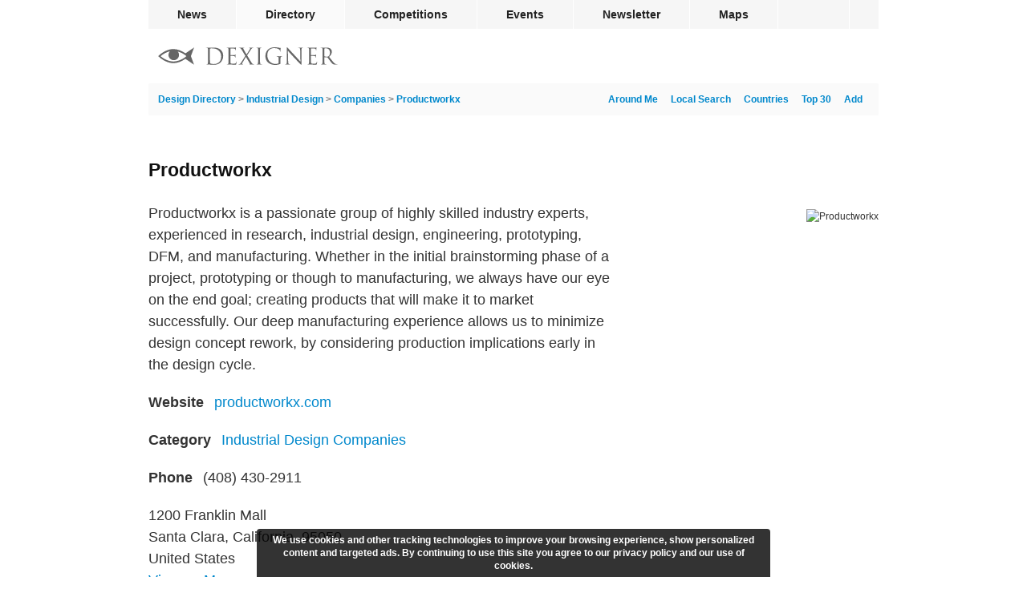

--- FILE ---
content_type: text/html; charset=utf-8
request_url: https://www.dexigner.com/directory/detail/29030
body_size: 5959
content:
<!DOCTYPE HTML>
<html lang="en">
<head>
<meta charset="utf-8">
<title>Productworkx - Dexigner</title>
<meta name="description" content="Productworkx is a passionate group of highly skilled industry experts, experienced in research, industrial design, engineering, prototyping, DFM, and manufacturing."><meta name="robots" content="max-snippet:-1, max-image-preview:large"><link rel="canonical" href="https://www.dexigner.com/directory/detail/29030"><meta name="twitter:card" content="summary_large_image">
<meta name="twitter:site" content="@dexigner">
<meta name="twitter:title" content="Productworkx">
<meta name="twitter:description" content="Productworkx is a passionate group of highly skilled industry experts, experienced in research, industrial design, engineering, prototyping, DFM, and manufacturing.">
<meta name="twitter:image" content="https://www.dexigner.com/images/directory/xi/29030.jpg">
<meta property="og:image" content="https://www.dexigner.com/images/directory/xi/29030.jpg"><meta name="viewport" content="width=device-width, initial-scale=1">
<meta name="referrer" content="unsafe-url">
<link rel="apple-touch-icon" href="https://www.dexigner.com/apple-touch-icon.png">
<meta name="apple-itunes-app" content="app-id=319785197, app-argument=https://www.dexigner.com/directory/detail/29030"><script type="application/ld+json">{"@context":"https://schema.org","@type":"BreadcrumbList","itemListElement":[{"@type":"ListItem","position":1,"item":{"@id":"https://www.dexigner.com/","name":"Dexigner"}},{"@type":"ListItem","position":2,"item":{"@id":"https://www.dexigner.com/directory/","name":"Design Directory"}},{"@type":"ListItem","position":3,"item":{"@id":"https://www.dexigner.com/directory/cat/Industrial-Design","name":"Industrial Design"}},{"@type":"ListItem","position":4,"item":{"@id":"https://www.dexigner.com/directory/cat/Industrial-Design/Companies","name":"Companies"}}]}</script><script async src="https://www.googletagmanager.com/gtag/js?id=G-CX0EEEEV1J"></script><script>function gtag(){dataLayer.push(arguments)}window.dataLayer=window.dataLayer||[],gtag("js",new Date),gtag("config","G-CX0EEEEV1J",{'transport_type':'beacon'});</script>
<script async src="https://pagead2.googlesyndication.com/pagead/js/adsbygoogle.js?client=ca-pub-9709904395012512" crossorigin="anonymous"></script><style>#bar,#wrapper{margin:0 auto;width:910px}#q.ws,#q:focus,#suggestions{color:#222;position:absolute;left:0}article,h1,h2{clear:left}#q,.small{color:#aaa}a,main a{text-decoration:none}#bc,#suggestions li{white-space:nowrap;overflow:hidden;text-overflow:ellipsis}#q,.sm-links{text-align:right}#endbar a:hover,main a{color:#08c}#endbar,.mosaic,.mosaic a,.mosaic li,article{overflow:auto}#bar .rm,#lmenu,#rating,#rmenu,#suggestions,.br-widget a:first-child{display:none}#reviews h3,form{display:inline}#bar,#wrapper,.barholder{width:910px}#rwarn,.mosaic li{box-shadow:0 3px 1px -2px rgba(0,0,0,.2),0 2px 2px 0 rgba(0,0,0,.14),0 1px 5px 0 rgba(0,0,0,.12)}#cwarn,#mwndw{z-index:9;bottom:0}#cwarn,#rwarn{text-align:center;position:fixed;left:50%}@font-face{font-family:ProximaNova;src:url(/include/fonts/proximanova-regular_v2.woff2) format('woff2');font-style:normal;font-weight:400}@font-face{font-family:ProximaNova;src:url(/include/fonts/proximanova-bold_v2.woff2) format('woff2');font-style:normal;font-weight:700}@font-face{font-family:ProximaNovaCond;src:url(/include/fonts/proximanovacond-semibold_v2.woff2) format('woff2');font-style:normal;font-weight:600}@font-face{font-family:FranklinGothicCond;src:url(/include/fonts/franklingothicurwcon-dem_v2.woff2) format('woff2');font-style:normal;font-weight:600}html{-webkit-font-smoothing:antialiased;-moz-osx-font-smoothing:grayscale;text-size-adjust:none;-webkit-text-size-adjust:none;text-rendering:optimizeLegibility}a,address,article,aside,body,div,embed,fieldset,figure,footer,form,h1,h2,h3,h4,h5,h6,header,hr,iframe,img,input,ins,li,main,nav,ol,p,section,time,ul,video{margin:0;padding:0;border:0}ol,ul{list-style:none}address{font-style:normal}h1,h2,h3,h4,h5,h6{color:#111;font-weight:400}input{font-family:ProximaNovaCond,Arial,sans-serif;font-weight:600;-webkit-appearance:none;-moz-appearance:none}body{background:#fff;font:12px/18px ProximaNova,Arial,sans-serif;color:#333}#share,h2{line-height:20px}.lazyload,.lazyloading{background-color:#fafafa!important}.lazyloading{background:url(/images/interface/loading.svg) center center/2em 2em no-repeat}#bar,#footerlinks h3,#q,#reviewlink,#reviews h3,#reviews header,#submenu,#suggestions,#updatelink,.detailnew b,.mosaic time,.small{font-family:ProximaNovaCond,Arial,sans-serif;font-weight:600}h1,h2,h3{font-family:FranklinGothicCond,Arial,sans-serif;font-weight:600}#wrapper{position:relative}#bar li{float:left;border-right:1px solid #fff}#bar .social{border-right:none;border-left:1px solid #fff;float:right}#bc,#copyright,.homelink,h1{float:left}#bar a,#bar div{color:#222;display:block;font-size:14px;line-height:36px;height:36px;padding:0 36px;cursor:pointer}#endbar a,#submenu,.small{font-size:12px}#bar .active,#bar a:hover{background-color:#fafafa}#bar,#q.ws,#q:focus,.mosaic h2{background-color:#f6f6f6}#bar .social div{padding:0 13px}#bar{height:36px}#submenu,.mosaic{background-color:#fafafa}#submenu{height:40px;line-height:40px;padding:0 12px;border-radius:2px}#q{width:271px;height:28px;padding:0 26px 0 2px;margin:0;font-size:16px;line-height:28px;background-repeat:no-repeat;background-position:right center;background-color:transparent;border:none;border-radius:2px;box-sizing:border-box!important;outline:0;float:right}#q.ws,#q:focus{text-align:left;width:100%;background-position:left 6px center;padding:0 2px 0 32px}#q::-webkit-search-cancel-button{display:none}#q:focus::-webkit-search-cancel-button{display:inline}#blackbar{padding:20px 0 20px 12px;height:28px}.homelink{padding:3px 0}#footerlinks,#share,#share div,.sm-links{float:right}#endbar{clear:both;padding:8px 0 24px;border-top:1px solid #f6f6f6}#endbar a{color:#6a6a6a;padding:5px 0}#copyright{margin:3px 12px 19px 0}#copyright p{margin:0}#copyright .lastupdate{color:#6a6a6a;margin-top:6px}#footerlinks h3{font-size:12px;line-height:25px;margin:0;padding:0;border:0}#suggestions,.mosaic,.mosaic li{border-radius:4px}#footerlinks .column{line-height:26px;width:125px;float:left;margin-bottom:16px}#footerlinks .column:last-child{width:58px}#suggestions li{border-bottom:1px solid #f1f1f1;cursor:pointer;padding-left:12px;height:36px}#suggestions li:last-child{border-bottom:none!important}#suggestions li:hover{background-color:rgba(246,246,246,.96)}#suggestions{background-color:rgba(255,255,255,.96);box-shadow:0 1px 4px rgba(64,64,64,.3);font-size:14px;line-height:36px;top:92px;width:420px;z-index:9}#share,.mosaic li{position:relative}#s-fb,.v-fb{background-image:url(/images/social/facebook.svg)}#s-tw,.v-tw{background-image:url(/images/social/twitter.svg)}#s-ri{background-image:url(/images/social/reddit.svg)}#s-li,.v-li{background-image:url(/images/social/linkedin.svg)}#s-pt{background-image:url(/images/social/pinterest.svg)}#s-em,.v-em{background-image:url(/images/social/email.svg)}#share{display:block;white-space:nowrap;height:20px;width:104px;margin:60px 0 0}#share div{width:20px;height:20px;background-size:20px 20px;margin-right:6px;cursor:pointer}main{width:100%;min-height:calc(100vh - 416px);padding:0}h1{font-size:23px;line-height:23px;margin:57px 0 28px;max-width:calc(100% - 120px)}h2{font-size:18px;margin:30px 0 12px}.small{padding:1px}main a:hover{text-decoration:underline}#bc{color:#777;width:calc(100% - 325px)}.adb,.add,.br-widget,.detailnew,.followimg,.mosaic h2,.mosaic li,.subnote li{float:left}.sm-links a{margin-right:8px;padding-left:8px}.sm-links:last-child a{padding-left:0}#listing-image img{border-radius:4px;width:290px;height:auto;margin-top:9px}#listing-image{float:right;clear:both}#afln,.adb,.add,.detailnew,.mosaic{clear:left}.detailnew{font-size:18px;line-height:27px;margin:10px 0;width:585px}.detaildesc{margin-top:1px}.detailnew b{color:#333;margin-right:8px}.detailwide{width:100%!important}#telephone a{color:inherit}#maplink{margin-top:-10px}#reviewlink,#updatelink{cursor:pointer;color:#08c;font-size:14px;margin-left:8px;padding-left:12px}.followimg{width:24px;height:24px;vertical-align:middle;margin-right:16px;padding:2px 2px 2px 0}.mosaic{margin-bottom:32px}.mosaic:last-child{margin-bottom:0}.mosaic h2{width:894px;border-bottom:1px solid #fff;font-size:18px;line-height:50px;padding:0 0 0 16px;margin:0 0 24px}.mosaic li{width:calc((100% - 72px)/ 2);margin:0 12px 24px;background-color:#fff}.mosaic li:nth-child(2n+1){clear:left;margin-left:24px}.mosaic .shorter{padding-top:16px}.mosaic .video a{padding-bottom:20px}.mosaic a{color:#333!important;text-decoration:none!important;display:block;padding-bottom:32px}.mosaic h3{margin:12px 0 0;font-size:24px;line-height:24px;padding:0 16px}.mosaic p,.mosaic time{margin:10px 0 0;padding:0 16px;display:block}.mosaic time{line-height:12px;color:#aaa}.mosaic p{font-size:14px;line-height:18px;max-height:72px;overflow:hidden}.mosaic img{width:100%;height:auto;margin-bottom:8px}#aggregateRating{height:23px}.br-widget{height:18px;width:106px;margin-top:5px}.br-widget a{background-size:18px 36px!important;width:18px;height:18px;display:block;float:left}.br-widget a.br-active,.br-widget a.br-selected,.br-widget a:hover{background-position:0 18px}#ratingstatus{font-size:18px;line-height:18px}.review{font-size:16px;padding:8px 0 32px;line-height:24px}.review:last-child{padding-bottom:6px}#reviews header{color:#111;font-size:16px}.rate{background-size:12px 24px!important;display:inline-block;height:12px;background-position:0 12px;margin-right:12px;margin-top:7px;vertical-align:top}.br-widget a,.rate{background-image:url(/images/interface/rating.png);background-size:24px 48px}.addflt,.adsbygoogle{display:block;width:100%}.adsm,.adsm ins{display:none}.add{margin:36px 0}.add .adsbygoogle{width:910px;height:235px}.adb{padding:24px 0}@media screen and (max-width:940px){#bar,#bar .social{display:none}#bar,#bar li,.barholder{width:296px!important}#bar,#lmenu,#rmenu,#searchform{position:absolute}#blackbar,main{width:calc(100% - 32px)}#wrapper{width:100%!important}#bar a,#bar div{line-height:44px;height:44px;padding:0 0 0 12px;background-color:#fff}#bar li{border:none;border-bottom:1px solid #f1f1f1}#bar li:last-child{border-bottom:none}#bar .rm,#lmenu,#rmenu{display:block}#bar{height:auto;z-index:10;box-shadow:0 1px 4px rgba(64,64,64,.3);border-radius:4px;right:8px;top:53px;overflow:auto}#lmenu,#rmenu{float:left;right:0;top:3px;padding:12px}#lmenu{right:54px}#suggestions{top:38px}#q.ws,#q:focus{position:relative;width:calc(100vw - 134px)}#searchform{right:118px}#q{width:calc(100vw - 380px)}#blackbar{padding:16px}#submenu,.add{width:100%}#endbar{padding:8px 16px 0}#footerlinks .column{width:120px}#footerlinks .column:last-child{width:70px}#locatelink{display:none!important}main{padding:0 16px 16px}#submenu{padding-left:16px;padding-right:16px;margin-left:-16px}#bc{width:calc(100% - 265px)}.add .adsbygoogle{width:100%;height:calc((100vw - 16px)/ 970 * 250)}.detailnew{width:calc(100% - 320px)}.mosaic h2{width:calc(100% - 16px);margin-bottom:16px}.mosaic li{width:calc((100% - 48px)/ 2);margin:0 8px 16px}.mosaic li:nth-child(2n+1){margin-left:16px}}@media screen and (max-width:640px){#bc,#footerlinks{width:100%}#listing-image,.add{border-top:1px solid #f6f6f6}#footerlinks .column{width:28%}#footerlinks .column:last-child{width:16%}#q{width:calc(100vw - 200px)}#suggestions{width:calc(100vw - 32px)}#submenu,.add{width:calc(100% - 32px)}#share,.adb,.bookdetails,.detailnew .small,.detailnew b,.prevnext,.sm-links{display:none!important}main{width:100%!important;padding:0}#submenu{margin-left:0}h1{font-size:20px;line-height:20px;padding:0!important;margin:29px 16px;max-width:none}h2{font-size:16px;padding:18px 16px;background:#f6f6f6}.mosaic{padding-bottom:16px;margin-bottom:0}.mosaic li{clear:left;margin:0 auto 16px 16px!important;width:calc(100% - 32px)!important}.add{padding:36px 16px;margin:0}#listing-image img,.detailnew{width:100%;padding:0;margin:0}.add .adsbygoogle{height:calc((100vw - 16px)/ 300 * 250);max-height:320px}#listing-image{width:100%;float:left}#listing-image img{border-radius:0}.detaildesc{width:calc(100% - 32px)!important;padding:18px 16px}#aggregateRating,#category,#itunesurl,#linkurl,#location,#maplink,#reviewlink,#social,#telephone,#updatelink,.subnote .small{display:block;margin:0;border:0;font-size:18px;line-height:28px;padding:12px 16px;width:calc(100% - 32px);border-top:1px solid #f6f6f6;text-decoration:none}#telephone a{color:#08c}#aggregateRating{width:100%;padding:0;height:55px}#reviewlink,#updatelink{font-size:14px}.subnote li{float:none}.subnote .small{display:block!important;font-size:14px}#afln{line-height:21px;padding:16px}.review{width:calc(100% - 32px);margin:12px 8px;padding:12px 8px}#reviews header{margin-bottom:5px}.br-widget{margin:18px 16px}#ratingstatus{margin:18px 0 0 -12px;display:inline-block}}#mwndw{position:fixed;left:0;right:0;top:0;background-color:rgba(0,0,0,.5)}#rwarn{font-size:16px;line-height:24px;color:#444;background-color:rgba(255,255,255,.98);border-radius:4px;bottom:50%;width:600px;margin-left:-300px;padding:0 0 64px;z-index:10}#rwarn h1{float:none;max-width:none}#cwarn{font-size:12px;line-height:16px;color:#fff;margin-left:-320px;padding:6px 12px;background-color:rgba(0,0,0,.8);width:616px;font-weight:700;border-top-right-radius:4px;border-top-left-radius:4px}#q{background-image:url(/images/interface/q.svg);background-size:24px 24px!important}#rmenu{background:url(/images/interface/rmenu.png) center center no-repeat}#lmenu{background:url(/images/interface/lmenu.png) center center no-repeat}#lmenu,#rmenu{width:30px;height:30px;background-size:30px 30px}#follow{background:url(/images/interface/follow.png) center center/10px 10px no-repeat;width:10px}@media screen and (max-width:640px){#cwarn{font-size:11px;line-height:14px;width:calc(100% - 24px);bottom:0;left:0;margin:0;border-radius:0}}</style></head><body><div id="wrapper"><nav id="bar"><ul class="barholder"><li><a href="https://www.dexigner.com/">News</a></li><li><a href="https://www.dexigner.com/directory/" class="active">Directory</a></li><li><a href="https://www.dexigner.com/design-competitions">Competitions</a></li><li><a href="https://www.dexigner.com/design-events">Events</a></li><li><a href="https://www.dexigner.com/newsletter">Newsletter</a></li><li><a href="https://www.dexigner.com/maps/#directory">Maps</a></li><li class="social"><div data-src="/follow" title="follow dexigner" id="follow"></div></li><li class="rm"><div data-src="/follow" id="follow-resp">Follow</div></li><li class="rm"><a href="https://www.dexigner.com/about">Contact</a></li></ul></nav><header id="blackbar"><ul><li><a href="/directory/" class="homelink" title="Design Directory"><picture><source srcset="/images/logo/dexigner-logo.svg" media="(max-width: 640px)"><source srcset="/images/logo/dexigner.svg"><img src="/images/logo/dexigner.svg" alt="Dexigner Logo" height="22"></picture></a></li><li><form action="/directory/search" method="get" id="searchform"><input name="q" id="q" type="search" value="" class="searchq" autocomplete="off" aria-label="Search"><div id="suggestions"></div></form></li><li><a title="Listings Around Me" id="lmenu" onclick="locateme()"></a></li><li><a title="Menu" id="rmenu" onclick="menutoggle()"></a></li></ul></header><main><nav id="submenu"><ul><li><div id="bc"><a href="/directory/">Design Directory</a> &gt; <a href="/directory/cat/Industrial-Design">Industrial Design</a> &gt; <a href="/directory/cat/Industrial-Design/Companies">Companies</a> &gt; <a href="/directory/detail/29030">Productworkx</a></div></li><li class="sm-links"><a href="/add/directory/">Add</a></li><li class="sm-links"><a href="/directory/popular">Top 30</a></li><li class="sm-links"><a href="/directory/countries">Countries</a></li><li class="sm-links"><a href="/directory/aroundthere">Local Search</a></li><li class="sm-links"><a onclick="locateme()" id="locatelink">Around Me</a></li></ul></nav><article><h1>Productworkx</h1><div id="share"><div onclick="ssb('email')" id="s-em"></div><div onclick="ssb('facebook')" id="s-fb"></div><div onclick="ssb('linkedin')" id="s-li"></div><div onclick="ssb('twitter')" id="s-tw"></div></div><div id="listing-image"><picture><source srcset="data:image/svg+xml,%3Csvg%20xmlns='http://www.w3.org/2000/svg'%20width='290'%20height='212'/%3E" data-srcset="/images/directory/i/29030.jpg, /images/directory/xi/29030.jpg 2x"><img src="/images/directory/xi/29030.jpg" alt="Productworkx" class="lazyload"></picture></div><p class="detailnew detaildesc">Productworkx is a passionate group of highly skilled industry experts, experienced in research, industrial design, engineering, prototyping, DFM, and manufacturing. Whether in the initial brainstorming phase of a project, prototyping or though to manufacturing, we always have our eye on the end goal; creating products that will make it to market successfully. ​Our deep manufacturing experience allows us to minimize design concept rework, by considering production implications early in the design cycle.</p><p class="detailnew"><b>Website</b> <a href="https://www.dexigner.com/jump/directory/29030" id="linkurl" target="_blank" onclick="ol()">productworkx.com</a></p><p class="detailnew"><b>Category</b> <a href="/directory/cat/Industrial-Design/Companies" id="category">Industrial Design Companies</a></p><address><p class="detailnew" id="telephone"><b>Phone</b> <a href="tel:+14084302911" onclick="et('Call');"><span>(408) 430-2911</span></a></p><p class="detailnew" id="location">1200 Franklin Mall<br>
Santa Clara, California, 95050<br>United States</p><p class="detailnew" id="maplink"><a href="/maps/#directory/29030" title="Santa Clara, CA, United States" target="_blank">View on Map</a></p></address><div class="detailnew" id="aggregateRating"><select name="rating" id="rating" class="rating"><option value="0" selected>0</option><option value="1">1</option><option value="2">2</option><option value="3">3</option><option value="4">4</option><option value="5">5</option></select><span id="ratingstatus"></span></div><footer class="detailnew subnote"><ul><li><span class="small">Last updated <time datetime="2019-04-15T11:00:01-04:00">Apr 15, 2019</time></span></li><li><span data-src="/directory/review/29030" id="reviewlink">Write a Review</span></li><li><a href="/update/directory/29030" id="updatelink">Suggest an Edit</a></li></ul></footer><div class="addflt add"><script>-1===document.cookie.indexOf("jvv=1")&&((adsbygoogle=window.adsbygoogle||[]).requestNonPersonalizedAds=1);</script><ins class="adsbygoogle" data-ad-client="ca-pub-9709904395012512" data-ad-slot="3661150561" data-full-width-responsive="false" data-ad-channel="6162620167+8756159767+9674489761"></ins><script>(adsbygoogle = window.adsbygoogle || []).push({});</script></div></article></main><footer id="endbar"><div id="copyright"><p><span style="font-family: sans-serif">&copy;</span> 2026 Dexigner. All rights reserved.</p></div><nav id="footerlinks"><ul><li class="column"><section><h3>Dexigner</h3><ul><li><a href="https://www.dexigner.com/about">About Us</a></li><li><a href="https://www.dexigner.com/advertise/">Advertise</a></li><li><a href="https://www.dexigner.com/about#contact">Contact</a></li><li><a href="https://www.dexigner.com/add/">Submit News</a></li><li><a href="https://www.dexigner.com/privacy-policy">Privacy Policy</a></li><li><a href="https://www.dexigner.com/terms">Terms of Use</a></li></ul></section></li><li class="column"><section><h3>Agenda</h3><ul><li><a href="https://www.dexigner.com/design-events">Events</a></li><li><a href="https://www.dexigner.com/design-competitions">Competitions</a></li><li><a href="https://www.dexigner.com/design-events/around-there">Local Search</a></li></ul></section></li><li class="column"><section><h3>Directory</h3><ul><li><a href="https://www.dexigner.com/directory/popular/Firms">Firms</a></li><li><a href="https://www.dexigner.com/directory/popular/Designers">Designers</a></li><li><a href="https://www.dexigner.com/directory/popular/Museums">Museums</a></li><li><a href="https://www.dexigner.com/directory/books">Books</a></li><li><a href="https://www.dexigner.com/directory/new">New</a></li><li><a href="https://www.dexigner.com/add/directory/">Get Listed</a></li></ul></section></li><li class="column"><section><h3>Follow</h3><ul id="followlinks"><li><a href="https://www.dexigner.com/newsletter">Newsletter</a></li><li><a href="https://www.dexigner.com/feed/news" target="_blank">Feed</a></li><li><a href="https://apps.apple.com/us/app/dexigner/id319785197" target="_blank">App</a></li><li><a href="https://twitter.com/dexigner" target="_blank">Twitter</a></li><li><a href="https://www.instagram.com/dexigner/" target="_blank">Instagram</a></li><li><a href="https://www.pinterest.com/dexigner/" target="_blank">Pinterest</a></li><li><a href="https://www.linkedin.com/company/dexigner/" target="_blank">LinkedIn</a></li><li><a href="https://www.facebook.com/dexigner.com" target="_blank">Facebook</a></li></ul></section></li></ul></nav></footer></div><script type="application/ld+json">{"@context":"https://schema.org","@type":"LocalBusiness","@id":"https://www.dexigner.com/directory/detail/29030#listing","name":"Productworkx","description":"Productworkx is a passionate group of highly skilled industry experts, experienced in research, industrial design, engineering, prototyping, DFM, and manufacturing.","image":["https://www.dexigner.com/images/directory/xi/29030.jpg","https://www.dexigner.com/images/directory/i/29030.jpg","https://www.dexigner.com/images/directory/ni/29030.jpg","https://www.dexigner.com/images/directory/t/29030.jpg"],"sameAs":["https://www.productworkx.com"],"telephone":"+14084302911","address":{"@type":"PostalAddress","streetAddress":"1200 Franklin Mall","addressLocality":"Santa Clara","addressRegion":"CA","postalCode":"95050","addressCountry":"US"},"geo":{"@type": "GeoCoordinates","latitude":37.3486039,"longitude":-121.9471471},"hasMap":"/maps/#directory/29030","mainEntityOfPage":"https://www.dexigner.com/directory/detail/29030"}</script><script>var ptype='Directory',ddid=29030,qcl='Directory,Industrial Design,Design Firms'</script><script src="/include/js/_c_ls_v6.js" async></script><script src="/include/js/_c_jq_v176.js" async></script></body></html>

--- FILE ---
content_type: text/html; charset=utf-8
request_url: https://www.google.com/recaptcha/api2/aframe
body_size: 268
content:
<!DOCTYPE HTML><html><head><meta http-equiv="content-type" content="text/html; charset=UTF-8"></head><body><script nonce="73X5X4mcdUH59q4tTFAp-Q">/** Anti-fraud and anti-abuse applications only. See google.com/recaptcha */ try{var clients={'sodar':'https://pagead2.googlesyndication.com/pagead/sodar?'};window.addEventListener("message",function(a){try{if(a.source===window.parent){var b=JSON.parse(a.data);var c=clients[b['id']];if(c){var d=document.createElement('img');d.src=c+b['params']+'&rc='+(localStorage.getItem("rc::a")?sessionStorage.getItem("rc::b"):"");window.document.body.appendChild(d);sessionStorage.setItem("rc::e",parseInt(sessionStorage.getItem("rc::e")||0)+1);localStorage.setItem("rc::h",'1769734596681');}}}catch(b){}});window.parent.postMessage("_grecaptcha_ready", "*");}catch(b){}</script></body></html>

--- FILE ---
content_type: image/svg+xml
request_url: https://www.dexigner.com/images/logo/dexigner.svg
body_size: 3267
content:
<svg width="448" height="44" xmlns="http://www.w3.org/2000/svg"><title>Dexigner Logo</title><g fill="#666666"><path d="m26.034,19.149c0,-3.566 1.424,-6.8 3.735,-9.163c-8.623,1.979 -17.185,6.616 -23.46,12.224c8.382,7.487 20.866,13.227 32.098,13.223c10.532,-0.004 23.533,-5.5 31.707,-12.884c0.415,-0.374 0.441,-0.429 0.052,-0.789c-5.446,-5.042 -13.422,-9.153 -21.205,-11.264c2.028,2.306 3.259,5.329 3.261,8.642c0.003,7.231 -5.856,13.094 -13.087,13.097c-7.234,0.003 -13.098,-5.855 -13.101,-13.086zm42.351,-4.06l21.533,-14.64l-8.064,21.591l7.893,21.51l-21.559,-14.632c-9.081,6.45 -20.33,10.758 -29.866,10.763c-13.263,0.004 -28.007,-7.652 -37.907,-17.64c9.9,-9.995 24.619,-17.673 37.892,-17.679c9.351,-0.004 20.929,4.257 30.078,10.727z"/><path d="m124.491,17.061c0,-8.755 0,-10.327 -0.112,-12.123c-0.112,-1.908 -0.393,-2.806 -2.245,-3.199c-0.449,-0.112 -1.403,-0.169 -1.908,-0.169c-0.393,0 -0.618,-0.112 -0.618,-0.336c0,-0.337 0.281,-0.449 0.898,-0.449c2.525,0 6.061,0.168 6.342,0.168c0.674,0 4.209,-0.168 7.577,-0.168c5.556,0 15.826,-0.505 22.505,6.398c2.806,2.919 5.444,7.577 5.444,14.255c0,7.071 -2.918,12.515 -6.061,15.826c-2.413,2.526 -7.464,6.454 -17.005,6.454c-2.413,0 -5.388,-0.168 -7.801,-0.336c-2.469,-0.169 -4.377,-0.337 -4.658,-0.337c-0.112,0 -1.066,0 -2.245,0.056c-1.123,0 -2.413,0.112 -3.255,0.112c-0.617,0 -0.898,-0.112 -0.898,-0.449c0,-0.168 0.112,-0.336 0.561,-0.336c0.617,-0.056 1.066,-0.112 1.571,-0.225c1.123,-0.225 1.403,-1.459 1.627,-3.087c0.281,-2.357 0.281,-6.791 0.281,-12.179l0,-9.876zm4.714,6.061c0,5.949 0.056,11.112 0.112,12.179c0.056,1.403 0.168,3.648 0.617,4.265c0.73,1.066 2.918,2.244 9.541,2.244c5.219,0 10.046,-1.908 13.357,-5.219c2.918,-2.862 4.49,-8.25 4.49,-13.413c0,-7.128 -3.087,-11.73 -5.388,-14.143c-5.275,-5.556 -11.673,-6.342 -18.352,-6.342c-1.123,0 -3.199,0.168 -3.648,0.393c-0.505,0.225 -0.673,0.505 -0.673,1.122c-0.056,1.908 -0.056,7.633 -0.056,11.954l0,6.96z"/><path d="m175.674,17.061c0,-8.755 0,-10.327 -0.112,-12.123c-0.112,-1.908 -0.561,-2.806 -2.413,-3.199c-0.393,-0.112 -1.123,-0.112 -1.628,-0.169c-0.393,-0.056 -0.73,-0.112 -0.73,-0.336c0,-0.337 0.281,-0.449 0.898,-0.449c1.291,0 2.806,0 6.342,0.168c0.393,0 11.561,0 12.852,-0.056c1.235,-0.056 2.245,-0.169 2.582,-0.337s0.449,-0.225 0.617,-0.225c0.168,0 0.225,0.225 0.225,0.505c0,0.393 -0.337,1.066 -0.449,2.638c-0.056,0.842 -0.112,1.908 -0.225,3.367c-0.056,0.561 -0.225,0.954 -0.449,0.954c-0.337,0 -0.449,-0.28 -0.449,-0.73c0,-0.73 -0.112,-1.403 -0.281,-1.852c-0.393,-1.291 -1.571,-1.852 -4.041,-2.077c-0.954,-0.112 -7.071,-0.168 -7.689,-0.168c-0.225,0 -0.337,0.168 -0.337,0.561l0,15.49c0,0.393 0.056,0.561 0.337,0.561c0.73,0 7.633,0 8.923,-0.112c1.515,-0.112 2.245,-0.28 2.806,-0.954c0.281,-0.337 0.449,-0.561 0.673,-0.561c0.168,0 0.281,0.112 0.281,0.449c0,0.337 -0.281,1.291 -0.449,3.143c-0.168,1.74 -0.168,3.031 -0.225,3.816c-0.056,0.561 -0.168,0.842 -0.393,0.842c-0.337,0 -0.393,-0.449 -0.393,-0.898c0,-0.506 -0.056,-1.066 -0.225,-1.571c-0.225,-0.842 -0.898,-1.628 -2.918,-1.852c-1.515,-0.168 -7.071,-0.28 -8.025,-0.28c-0.281,0 -0.393,0.168 -0.393,0.393l0,4.939c0,1.908 -0.056,8.419 0,9.597c0.112,2.301 0.449,3.536 1.852,4.097c0.954,0.393 2.469,0.505 4.658,0.505c1.684,0 3.536,-0.056 5.051,-0.505c1.796,-0.561 2.413,-1.74 2.862,-4.153c0.112,-0.617 0.224,-0.842 0.505,-0.842c0.337,0 0.337,0.449 0.337,0.842c0,0.449 -0.449,4.265 -0.73,5.444c-0.393,1.46 -0.842,1.46 -3.03,1.46c-4.153,0 -6.005,-0.112 -8.194,-0.169c-2.245,-0.056 -4.827,-0.168 -7.015,-0.168c-1.347,0 -2.694,0.225 -4.153,0.168c-0.617,0 -0.898,-0.112 -0.898,-0.449c0,-0.168 0.281,-0.28 0.618,-0.336c0.561,-0.056 0.898,-0.056 1.291,-0.169c1.179,-0.28 1.908,-1.066 2.02,-5.275c0.056,-2.189 0.112,-5.051 0.112,-10.046l0,-9.878l0.002,0z"/><path d="m217.597,21.551l-8.98,-15.097c-1.291,-2.189 -2.47,-3.816 -4.378,-4.49c-0.898,-0.281 -2.02,-0.393 -2.357,-0.393s-0.505,-0.168 -0.505,-0.393c0,-0.28 0.224,-0.393 0.954,-0.393c1.571,0 6.117,0.168 6.566,0.168c0.505,0 3.368,-0.168 5.275,-0.168c0.786,0 0.954,0.112 0.954,0.393s-0.168,0.393 -0.505,0.393c-0.337,0 -1.066,0 -1.515,0.169c-0.505,0.168 -0.674,0.561 -0.674,0.954c0,0.561 0.225,1.235 0.561,1.852c2.357,4.434 4.658,8.587 7.576,13.413c1.684,-2.413 7.688,-12.01 8.25,-13.189c0.393,-0.842 0.561,-1.347 0.561,-2.02c0,-0.393 -0.393,-0.842 -0.954,-1.01c-0.561,-0.169 -1.347,-0.169 -1.683,-0.169s-0.506,-0.112 -0.506,-0.393c0,-0.225 0.281,-0.393 0.954,-0.393c2.132,0 4.49,0.168 4.995,0.168c0.505,0 2.806,-0.168 4.715,-0.168c0.617,0 0.898,0.168 0.898,0.393s-0.225,0.393 -0.617,0.393c-0.393,0 -1.235,0.056 -1.852,0.281c-1.627,0.505 -2.694,2.133 -4.321,4.546l-9.035,13.581c1.066,1.74 10.663,18.071 11.842,19.587c0.898,1.179 1.684,2.02 3.311,2.525c0.786,0.225 1.628,0.337 1.965,0.337c0.28,0 0.449,0.112 0.449,0.336c0,0.281 -0.281,0.449 -0.786,0.449c-3.424,0 -6.117,0 -8.98,-0.112c-1.459,-0.056 -1.74,-0.168 -1.74,-0.449c0,-0.224 0.112,-0.393 0.337,-0.449c0.281,-0.112 0.786,-0.674 0.281,-1.571c-3.031,-5.5 -6.286,-11.056 -9.653,-16.725l-8.755,14.872c-0.505,0.898 -0.73,1.908 -0.73,2.47c0,0.561 0.393,0.954 0.898,1.066c0.337,0.056 0.786,0.112 1.066,0.112c0.281,0 0.449,0.168 0.449,0.393c0,0.28 -0.281,0.393 -0.673,0.393c-1.347,0 -4.883,-0.168 -5.388,-0.168c-0.505,0 -3.255,0.168 -5.107,0.168c-0.449,0 -0.561,-0.168 -0.561,-0.393c0,-0.225 0.168,-0.393 0.449,-0.393c0.449,0 1.291,-0.056 2.133,-0.281c1.684,-0.449 2.862,-1.684 4.658,-4.546l10.158,-16.049z"/><path d="m249.418,17.061c0,-8.755 0,-10.327 -0.112,-12.123c-0.112,-1.908 -0.674,-2.862 -1.908,-3.143c-0.618,-0.168 -1.347,-0.225 -1.74,-0.225c-0.225,0 -0.449,-0.112 -0.449,-0.336c0,-0.337 0.281,-0.449 0.898,-0.449c1.852,0 5.388,0.168 5.668,0.168c0.28,0 3.816,-0.168 5.5,-0.168c0.617,0 0.898,0.112 0.898,0.449c0,0.224 -0.225,0.336 -0.449,0.336c-0.393,0 -0.73,0.056 -1.403,0.169c-1.515,0.28 -1.964,1.235 -2.076,3.199c-0.112,1.796 -0.112,3.368 -0.112,12.123l0,9.877c0,5.388 0,9.821 0.28,12.179c0.169,1.628 0.505,2.862 2.189,3.087c0.786,0.112 1.965,0.225 2.301,0.225c0.505,0 0.673,0.168 0.673,0.336c0,0.281 -0.225,0.449 -0.842,0.449c-3.087,0 -6.679,-0.168 -6.959,-0.168c-0.28,0 -3.816,0.168 -5.5,0.168c-0.617,0 -0.898,-0.112 -0.898,-0.449c0,-0.168 0.112,-0.336 0.617,-0.336c0.337,0 0.954,-0.056 1.459,-0.169c1.122,-0.225 1.459,-1.515 1.684,-3.143c0.28,-2.357 0.28,-6.791 0.28,-12.179l0,-9.877l0.001,0z"/><path d="m305.202,38.444c0,2.525 -0.056,2.638 -0.73,3.031c-3.591,1.908 -8.642,2.525 -11.897,2.525c-4.266,0 -12.235,-0.561 -18.464,-6.005c-3.424,-2.975 -6.679,-8.98 -6.679,-15.995c0,-8.98 4.378,-15.321 9.372,-18.464c5.052,-3.143 10.608,-3.536 14.929,-3.536c3.535,0 7.52,0.73 8.587,0.954c1.179,0.281 3.143,0.505 4.546,0.561c0.561,0.056 0.673,0.28 0.673,0.505c0,0.786 -0.393,2.357 -0.393,7.97c0,0.898 -0.112,1.179 -0.505,1.179c-0.281,0 -0.337,-0.337 -0.393,-0.842c-0.056,-0.785 -0.337,-2.357 -1.179,-3.704c-1.403,-2.133 -5.949,-4.546 -13.189,-4.546c-3.536,0 -7.745,0.336 -12.01,3.704c-3.255,2.581 -5.556,7.689 -5.556,14.255c0,7.913 3.985,13.637 5.949,15.545c4.434,4.322 9.541,6.006 14.704,6.006c2.02,0 4.939,-0.337 6.398,-1.179c0.73,-0.393 1.122,-1.01 1.122,-1.965l0,-9.54c0,-4.546 -0.28,-5.163 -2.525,-5.781c-0.449,-0.112 -1.403,-0.168 -1.908,-0.168c-0.225,0 -0.449,-0.112 -0.449,-0.337c0,-0.337 0.281,-0.449 0.898,-0.449c2.525,0 6.061,0.169 6.342,0.169c0.28,0 3.816,-0.169 5.5,-0.169c0.617,0 0.898,0.112 0.898,0.449c0,0.225 -0.225,0.337 -0.449,0.337c-0.393,0 -0.73,0.056 -1.403,0.168c-1.515,0.281 -1.965,1.235 -2.077,3.199c-0.112,1.796 -0.112,3.48 -0.112,5.837l0,6.286z"/><path d="m320.917,26.658c0,-20.26 0.112,-12.964 0.056,-23.852c0,-2.189 0.169,-2.806 0.618,-2.806c0.449,0 1.403,1.235 1.964,1.796c0.842,0.954 9.204,9.99 17.847,19.25c5.556,5.949 11.674,12.796 13.47,14.648l-0.618,-28.51c-0.056,-3.648 -0.449,-4.883 -2.189,-5.331c-1.01,-0.225 -1.908,-0.281 -2.413,-0.281c-0.617,0 -0.786,-0.168 -0.786,-0.393c0,-0.337 0.449,-0.393 1.123,-0.393c2.525,0 5.219,0.168 5.836,0.168c0.618,0 2.47,-0.168 4.77,-0.168c0.618,0 1.01,0.056 1.01,0.393c0,0.225 -0.225,0.337 -0.617,0.393c-0.449,0.056 -0.786,0.112 -1.46,0.225c-1.571,0.337 -1.964,1.179 -1.964,5.051l-0.112,32.775c0,3.704 -0.112,3.985 -0.505,3.985c-0.449,0 -1.122,-0.617 -4.097,-3.592c-0.617,-0.561 -8.699,-8.811 -14.648,-15.209c-6.51,-7.015 -12.852,-14.086 -14.648,-16.107l0.73,26.882c0.112,4.602 0.674,6.061 2.189,6.511c1.066,0.28 2.301,0.337 2.806,0.337c0.28,0 0.449,0.112 0.449,0.336c0,0.337 -0.337,0.449 -1.01,0.449c-3.199,0 -5.444,-0.168 -5.949,-0.168c-0.505,0 -2.862,0.168 -5.388,0.168c-0.561,0 -0.898,-0.056 -0.898,-0.449c0,-0.224 0.168,-0.336 0.449,-0.336c0.449,0 1.459,-0.056 2.301,-0.337c1.403,-0.393 1.684,-2.02 1.684,-7.128l0,-8.307z"/><path d="m376.478,17.061c0,-8.755 0,-10.327 -0.112,-12.123c-0.112,-1.908 -0.561,-2.806 -2.413,-3.199c-0.393,-0.112 -1.122,-0.112 -1.627,-0.169c-0.393,-0.056 -0.73,-0.112 -0.73,-0.336c0,-0.337 0.28,-0.449 0.898,-0.449c1.291,0 2.806,0 6.342,0.168c0.393,0 11.561,0 12.852,-0.056c1.235,-0.056 2.245,-0.169 2.582,-0.337c0.337,-0.168 0.449,-0.225 0.617,-0.225c0.169,0 0.225,0.225 0.225,0.505c0,0.393 -0.337,1.066 -0.449,2.638c-0.056,0.842 -0.112,1.908 -0.225,3.367c-0.056,0.561 -0.224,0.954 -0.449,0.954c-0.337,0 -0.449,-0.28 -0.449,-0.73c0,-0.73 -0.112,-1.403 -0.28,-1.852c-0.393,-1.291 -1.572,-1.852 -4.041,-2.077c-0.954,-0.112 -7.071,-0.168 -7.689,-0.168c-0.225,0 -0.337,0.168 -0.337,0.561l0,15.49c0,0.393 0.056,0.561 0.337,0.561c0.73,0 7.632,0 8.923,-0.112c1.516,-0.112 2.245,-0.28 2.806,-0.954c0.28,-0.337 0.449,-0.561 0.673,-0.561c0.169,0 0.281,0.112 0.281,0.449c0,0.337 -0.281,1.291 -0.449,3.143c-0.169,1.74 -0.169,3.031 -0.225,3.816c-0.056,0.561 -0.168,0.842 -0.393,0.842c-0.337,0 -0.393,-0.449 -0.393,-0.898c0,-0.506 -0.056,-1.066 -0.224,-1.571c-0.225,-0.842 -0.898,-1.628 -2.919,-1.852c-1.515,-0.168 -7.071,-0.28 -8.025,-0.28c-0.28,0 -0.393,0.168 -0.393,0.393l0,4.939c0,1.908 -0.056,8.419 0,9.597c0.112,2.301 0.449,3.536 1.852,4.097c0.954,0.393 2.47,0.505 4.658,0.505c1.684,0 3.536,-0.056 5.051,-0.505c1.796,-0.561 2.414,-1.74 2.862,-4.153c0.112,-0.617 0.225,-0.842 0.505,-0.842c0.337,0 0.337,0.449 0.337,0.842c0,0.449 -0.449,4.265 -0.73,5.444c-0.393,1.46 -0.842,1.46 -3.03,1.46c-4.153,0 -6.005,-0.112 -8.194,-0.169c-2.244,-0.056 -4.826,-0.168 -7.015,-0.168c-1.347,0 -2.694,0.225 -4.153,0.168c-0.617,0 -0.898,-0.112 -0.898,-0.449c0,-0.168 0.28,-0.28 0.617,-0.336c0.561,-0.056 0.898,-0.056 1.291,-0.169c1.178,-0.28 1.908,-1.066 2.02,-5.275c0.056,-2.189 0.112,-5.051 0.112,-10.046l0,-9.878l0.001,0z"/><path d="m410.039,17.061c0,-8.755 0,-10.327 -0.112,-12.123c-0.112,-1.908 -0.561,-2.806 -2.413,-3.199c-0.449,-0.112 -1.403,-0.169 -1.908,-0.169c-0.224,0 -0.449,-0.112 -0.449,-0.336c0,-0.337 0.28,-0.449 0.898,-0.449c2.525,0 6.061,0.168 6.342,0.168c0.617,0 4.883,-0.168 6.622,-0.168c3.536,0 7.296,0.337 10.27,2.469c1.403,1.01 3.873,3.76 3.873,7.633c0,4.153 -1.74,8.306 -6.791,12.964c4.602,5.893 8.418,10.888 11.673,14.367c3.031,3.199 5.444,3.816 6.847,4.041c1.066,0.169 1.852,0.169 2.189,0.169c0.28,0 0.505,0.168 0.505,0.336c0,0.337 -0.337,0.449 -1.347,0.449l-3.985,0c-3.143,0 -4.545,-0.28 -6.005,-1.066c-2.413,-1.291 -4.377,-4.04 -7.576,-8.25c-2.357,-3.086 -4.995,-6.847 -6.117,-8.306c-0.225,-0.225 -0.393,-0.337 -0.73,-0.337l-6.903,-0.112c-0.28,0 -0.393,0.169 -0.393,0.449l0,1.347c0,5.388 0,9.821 0.28,12.179c0.169,1.628 0.506,2.862 2.189,3.087c0.785,0.112 2.02,0.225 2.525,0.225c0.336,0 0.449,0.168 0.449,0.336c0,0.281 -0.28,0.449 -0.898,0.449c-3.087,0 -6.622,-0.168 -6.903,-0.168c-0.056,0 -3.592,0.168 -5.275,0.168c-0.617,0 -0.898,-0.112 -0.898,-0.449c0,-0.168 0.112,-0.336 0.449,-0.336c0.505,0 1.179,-0.112 1.684,-0.225c1.122,-0.225 1.403,-1.459 1.627,-3.087c0.28,-2.357 0.28,-6.791 0.28,-12.179l0,-9.877l0.001,0zm4.49,4.883c0,0.28 0.112,0.505 0.393,0.673c0.842,0.505 3.424,0.898 5.893,0.898c1.347,0 2.919,-0.169 4.21,-1.066c1.964,-1.347 3.423,-4.378 3.423,-8.643c0,-7.015 -3.704,-11.225 -9.709,-11.225c-1.684,0 -3.199,0.168 -3.76,0.337c-0.281,0.112 -0.449,0.336 -0.449,0.673l0,18.353l-0.001,0z"/></g></svg>